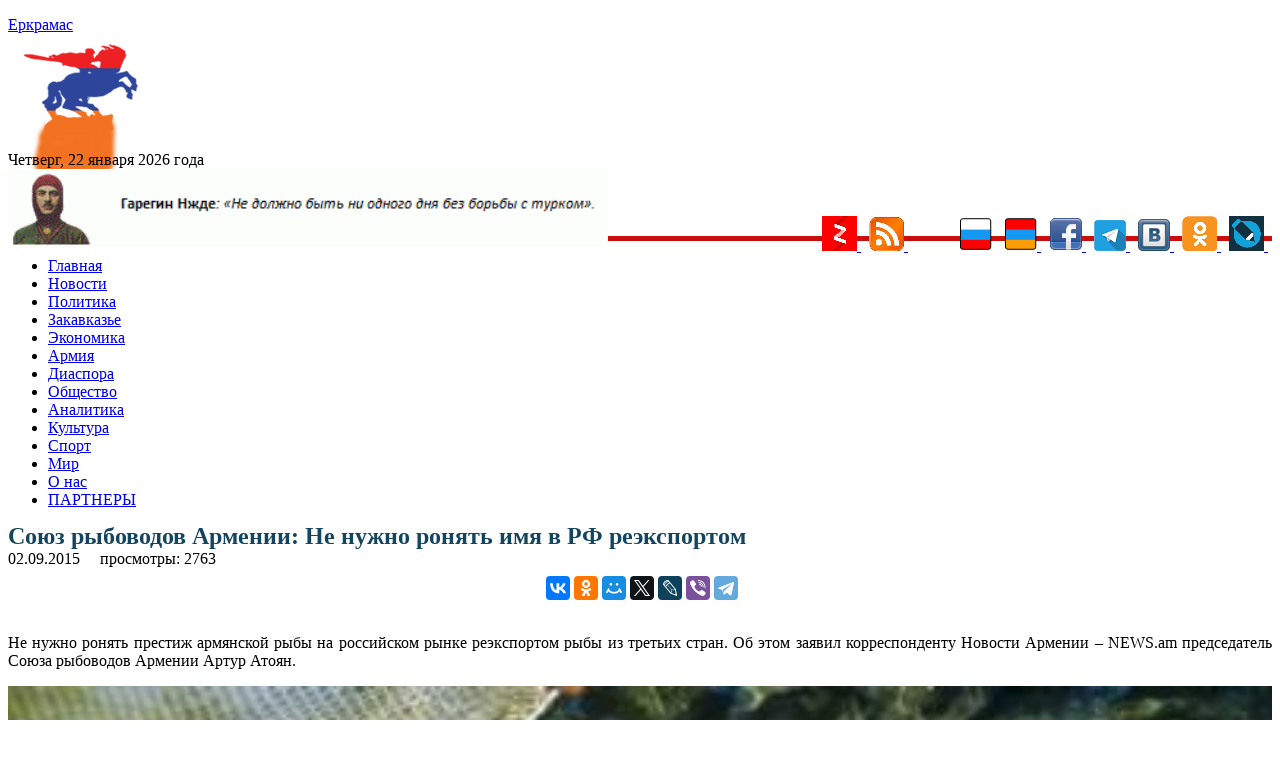

--- FILE ---
content_type: text/html; charset=utf-8
request_url: https://aflt.market.yandex.ru/widgets/service?appVersion=47f9b51ae574f79d9064465ef8af4e6d1c4b8e93
body_size: 490
content:

        <!DOCTYPE html>
        <html>
            <head>
                <title>Виджеты, сервисная страница!</title>

                <script type="text/javascript" src="https://yastatic.net/s3/market-static/affiliate/2393a198fd495f7235c2.js" nonce="LjQvfVTtwxl0HIjthw1Csg=="></script>

                <script type="text/javascript" nonce="LjQvfVTtwxl0HIjthw1Csg==">
                    window.init({"browserslistEnv":"legacy","page":{"id":"affiliate-widgets:service"},"request":{"id":"1769044287508\u002F7282da37a3930bcce94f59b8ef480600\u002F1"},"metrikaCounterParams":{"id":45411513,"clickmap":true,"trackLinks":true,"accurateTrackBounce":true}});
                </script>
            </head>
        </html>
    

--- FILE ---
content_type: text/html; charset=utf-8
request_url: https://www.google.com/recaptcha/api2/aframe
body_size: 267
content:
<!DOCTYPE HTML><html><head><meta http-equiv="content-type" content="text/html; charset=UTF-8"></head><body><script nonce="YFZHvo88IQ0rndfa_WpN4Q">/** Anti-fraud and anti-abuse applications only. See google.com/recaptcha */ try{var clients={'sodar':'https://pagead2.googlesyndication.com/pagead/sodar?'};window.addEventListener("message",function(a){try{if(a.source===window.parent){var b=JSON.parse(a.data);var c=clients[b['id']];if(c){var d=document.createElement('img');d.src=c+b['params']+'&rc='+(localStorage.getItem("rc::a")?sessionStorage.getItem("rc::b"):"");window.document.body.appendChild(d);sessionStorage.setItem("rc::e",parseInt(sessionStorage.getItem("rc::e")||0)+1);localStorage.setItem("rc::h",'1769044289319');}}}catch(b){}});window.parent.postMessage("_grecaptcha_ready", "*");}catch(b){}</script></body></html>

--- FILE ---
content_type: application/x-javascript
request_url: https://yastatic.net/es5-shims/0.0.2/es5-shims.min.js
body_size: 1029
content:
!function(){var r=Array.prototype,t=Object.prototype.toString,n={indexOf:function(r,t){t=+(t||0);var n=this,e=n.length;if(e>0&&e>t)for(t=0>t?Math.ceil(t):Math.floor(t),-e>t&&(t=0),0>t&&(t+=e);e>t;){if(t in n&&n[t]===r)return t;++t}return-1},forEach:function(r,t){for(var n=-1,e=this,o=e.length;++n<o;)n in e&&(t?r.call(t,e[n],n,e):r(e[n],n,e))},map:function(r,t){for(var n=-1,e=this,o=e.length,i=new Array(o);++n<o;)n in e&&(i[n]=t?r.call(t,e[n],n,e):r(e[n],n,e));return i},filter:function(r,t){for(var n=-1,e=this,o=e.length,i=[];++n<o;)n in e&&(t?r.call(t,e[n],n,e):r(e[n],n,e))&&i.push(e[n]);return i},reduce:function(r,t){var n,e=-1,o=this,i=o.length;if(arguments.length<2){for(;++e<i;)if(e in o){n=o[e];break}}else n=t;for(;++e<i;)e in o&&(n=r(n,o[e],e,o));return n},some:function(r,t){for(var n=-1,e=this,o=e.length;++n<o;)if(n in e&&(t?r.call(t,e[n],n,e):r(e[n],n,e)))return!0;return!1},every:function(r,t){for(var n=-1,e=this,o=e.length;++n<o;)if(n in e&&!(t?r.call(t,e[n],n,e):r(e[n],n,e)))return!1;return!0}};for(var e in n)r[e]||(r[e]=n[e]);Array.isArray||(Array.isArray=function(r){return"[object Array]"===t.call(r)})}(),Date.now||(Date.now=function(){return(new Date).getTime()}),function(){var r=Array.prototype.slice;Function.prototype.bind||(Function.prototype.bind=function(t){var n=this,e=r.call(arguments,1);return function(){return n.apply(t,e.concat(r.call(arguments)))}})}(),function(r){if(!window.JSON){var t,n=Object.prototype.toString,e=/[\\\"\x00-\x1f\x7f-\x9f\u00ad\u0600-\u0604\u070f\u17b4\u17b5\u200c-\u200f\u2028-\u202f\u2060-\u206f\ufeff\ufff0-\uffff]/g,o={"\b":"\\b","	":"\\t","\n":"\\n","\f":"\\f","\r":"\\r",'"':'\\"',"\\":"\\\\"};window.JSON={stringify:t=function(i){if(null===i)return"null";if("undefined"==typeof i)return r;var u,f,a;switch(n.call(i)){case"[object String]":return e.lastIndex=0,'"'+(e.test(i)?i.replace(e,function(r){var t=o[r];return"string"==typeof t?t:"\\u"+("0000"+r.charCodeAt(0).toString(16)).slice(-4)}):i)+'"';case"[object Number]":case"[object Boolean]":return""+i;case"[object Array]":u="[",f=0;for(var c=i.length;c>f;)a=t(i[f]),u+=(f++?",":"")+("undefined"==typeof a?"null":a);return u+"]";case"[object Object]":if("[object Function]"===n.call(i.toJSON))return t(i.toJSON());u="{",f=0;for(var l in i)i.hasOwnProperty(l)&&(a=t(i[l]),"undefined"!=typeof a&&(u+=(f++?",":"")+'"'+l+'":'+a));return u+"}";default:return r}},parse:function(r){return Function("return "+r)()}}}}(),Object.keys||(Object.keys=function(r){var t=[];for(var n in r)r.hasOwnProperty(n)&&t.push(n);return t}),String.prototype.trim||(String.prototype.trim=function(){for(var r=this.replace(/^\s\s*/,""),t=/\s/,n=r.length;t.test(r.charAt(--n)););return r.slice(0,n+1)});